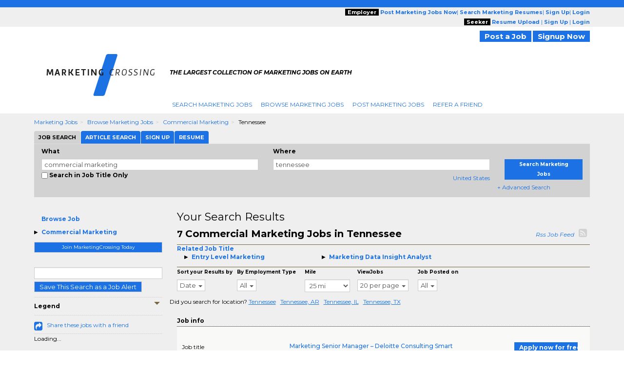

--- FILE ---
content_type: text/plain;charset=UTF-8
request_url: https://jsv3.recruitics.com/event.txt
body_size: 240
content:
dc35135ef37e11f0a46a7f3c53d263cb129de06251674a6fafe3354abec84e27